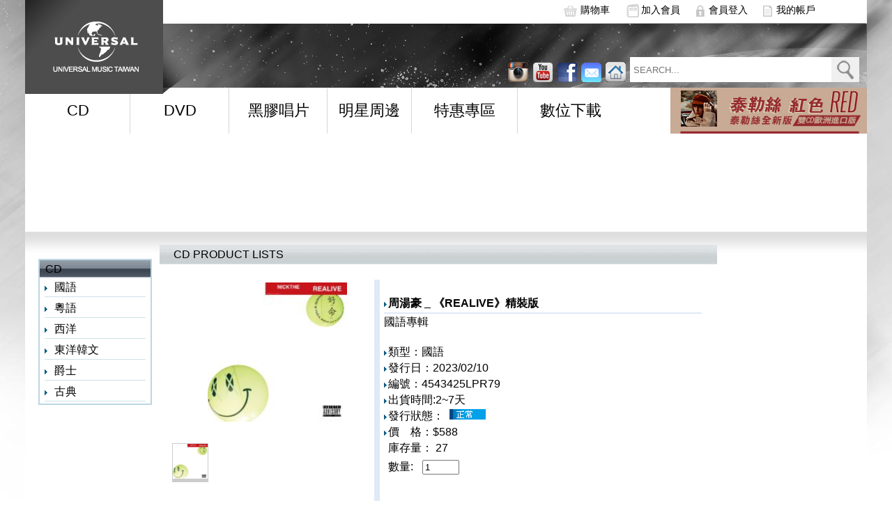

--- FILE ---
content_type: text/html; charset=utf-8
request_url: http://www.fangoods.com.tw/umg/Default.aspx?m=80E3CEC5ACBCD193F672C3247B4575D4BE1D743F00B33C6A&PubK=445871&Hash=F971176DC0BA6A21044DB5A2112921A5&ItemId=11152
body_size: 13881
content:

<!DOCTYPE html>

<html xmlns="http://www.w3.org/1999/xhtml">
<head>
    <meta name="keywords" content=環球唱片 CD DVD GOODS 週邊商品 音樂 />
    <meta name="description" content=環球唱片購物網 />
  
    <title>
	環球唱片購物網 - 周湯豪 _ 《REALIVE》精裝版
</title><link rel="stylesheet" type="text/css" href="images/v2/css/style.css" /><link rel="stylesheet" type="text/css" href="images/v2/css/carousel.css" /><link rel="stylesheet" type="text/css" href="images/v2/css/slideImg.css" />
<script type="text/javascript" src="images/v2/js/lib/jquery-1.10.2.min.js"></script>
<script type="text/javascript" src="images/v2/js/src/jquery.easing.1.3.js"></script>
<script type="text/javascript" src="images/v2/js/src/jquery.carousel.js"></script>
<script type="text/javascript" language="javascript" src="images/v2/js/src/slideImg.js"></script>
<link href="js/jquery-ui.min.css" rel="stylesheet" type="text/css" />
<script src="js/jquery-ui.min.js" type="text/javascript"></script>
<script>
  (function(i,s,o,g,r,a,m){i['GoogleAnalyticsObject']=r;i[r]=i[r]||function(){
  (i[r].q=i[r].q||[]).push(arguments)},i[r].l=1*new Date();a=s.createElement(o),
  m=s.getElementsByTagName(o)[0];a.async=1;a.src=g;m.parentNode.insertBefore(a,m)
  })(window,document,'script','//www.google-analytics.com/analytics.js','ga');

  ga('create', 'UA-57216496-4', 'auto');
  ga('send', 'pageview');
</script>
<script type="text/javascript">
    $(document).ready(function () {
        $("#txtSearch").autocomplete({
            source: function (request, response) {
                $.ajax({
                    type: "POST",
                    contentType: "application/json; charset=utf-8",
                    url: "AutoComplete.asmx/GetData",
                    data: "{'DName':'" + document.getElementById('txtSearch').value + "'}",
                    dataType: "json",
                    success: function (data) {
                        alert('2');
                        response(data.d);
                    },
                    error: function (result) {
                    }
                });
            }
        });
    });
    function MM_swapImgRestore() { //v3.0
        var i, x, a = document.MM_sr; for (i = 0; a && i < a.length && (x = a[i]) && x.oSrc; i++) x.src = x.oSrc;
    }
    function MM_preloadImages() { //v3.0
        var d = document; if (d.images) {
            if (!d.MM_p) d.MM_p = new Array();
            var i, j = d.MM_p.length, a = MM_preloadImages.arguments; for (i = 0; i < a.length; i++)
                if (a[i].indexOf("#") != 0) { d.MM_p[j] = new Image; d.MM_p[j++].src = a[i]; }
        }
    }

    function MM_findObj(n, d) { //v4.01
        var p, i, x; if (!d) d = document; if ((p = n.indexOf("?")) > 0 && parent.frames.length) {
            d = parent.frames[n.substring(p + 1)].document; n = n.substring(0, p);
        }
        if (!(x = d[n]) && d.all) x = d.all[n]; for (i = 0; !x && i < d.forms.length; i++) x = d.forms[i][n];
        for (i = 0; !x && d.layers && i < d.layers.length; i++) x = MM_findObj(n, d.layers[i].document);
        if (!x && d.getElementById) x = d.getElementById(n); return x;
    }

    function MM_swapImage() { //v3.0
        var i, j = 0, x, a = MM_swapImage.arguments; document.MM_sr = new Array; for (i = 0; i < (a.length - 2) ; i += 3)
            if ((x = MM_findObj(a[i])) != null) { document.MM_sr[j++] = x; if (!x.oSrc) x.oSrc = x.src; x.src = a[i + 2]; }
    }
    function setDisplayGroup(layer, group) {
        var arrGroup = group.split(",");
        for (i = 0; i < arrGroup.length; i++) {
            if (document.getElementById(arrGroup[i]).style.display == "")
                document.getElementById(arrGroup[i]).style.display = "none";

            document.getElementById('Img_' + arrGroup[i]).src = 'images/index/Img_' + arrGroup[i] + '.gif';
        }

        document.getElementById(layer).style.display = "";
        document.getElementById('Img_' + layer).src = 'images/index/Img_' + layer + '_S.gif';
    }
</script>
</head>
<body>
    <form method="post" action="./Default.aspx?m=80E3CEC5ACBCD193F672C3247B4575D4BE1D743F00B33C6A&amp;PubK=445871&amp;Hash=F971176DC0BA6A21044DB5A2112921A5&amp;ItemId=11152" onsubmit="javascript:return WebForm_OnSubmit();" id="form1">
<div class="aspNetHidden">
<input type="hidden" name="__EVENTTARGET" id="__EVENTTARGET" value="" />
<input type="hidden" name="__EVENTARGUMENT" id="__EVENTARGUMENT" value="" />
<input type="hidden" name="__VIEWSTATE" id="__VIEWSTATE" value="/[base64]/[base64]/[base64]/[base64]/miJHlgJExMuW5tOeahOetieW+heiIh+mHi+aUvjwvc3Ryb25nPjwvcD4NCjxwIGFsaWduPSJjZW50ZXIiPg0KCTxzdHJvbmc+5Lul5Y+KTklDS1RIRVJFQUzlkajmua/osarnhKHmh4jlj6/[base64]/kuIDluZXpg73lhbflgpnoppboprrph43mk4rnmoTku73ph4/jgII8L3A+DQo8cCBhbGlnbj0iY2VudGVyIj4NCgnmvJTllLHmnIPlvozlkajmua/osarlho3mrKHlhajlipvku6XotbTmu7/ooYDlm57mrbjvvIzopqroh6rnm6Poo73lrozmiJDjgIpSRUFMSVZF44CLRVDjgII8L3A+DQo8cD4NCglFUOWFqOW9qembnOiqjOmWi+acrO+8jOi/keeZvuW8teWvpuazgeWvq+ecn++8jDEy5Y+w55u45qmfMzYw5bqm54Sh5q276KeS5ouN5pSd44CC5a6M5pW06KiY6YyE5bmV5YmN5bmV5b6MTklDS1RIRVJFQUznlaIxMuW5tOWKn+aWvOS4gOW9ueeahOeGseWKm+a8lOWHuu+8jOe/u+mggemHjeePvuOAgjwvcD4NCjxwPg0KCeeCuuWbnuaHieatjOi/t+W+nui1t+m7numWi+Wni+aUr+aMgeS7lu+8jEVQ57K+5oyR57Sw6YG4NemmluatjOi/t+acgOaEm+absuebru+8m+WFtuS4rTLpppbmvJTllLHmnIPku6PooajmrYzmm7LvvJvkuIDpppbosqvlvrnmvJTllLHmnIPnsr7npZ7nmoTkuLvpoYzmm7LjgIjmiJHlgZrnmoTmmK/mhJvkuI3mmK/lpKLjgInjgIHkuIDpppYyMDIy5bm06YCf56C055m+6JCs6bue5pOK55qE6auY5rC05bmz5ZSx6Lez5Yqb5L2c44CIR0VUIFJFQUzjgInjgILlj6Yz6aaW5ryU5ZSx5pyD6aaW5ZSx5Lim542y6auY5bqm5Zue6Z+/[base64]/osarlnKjlsI/lt6jom4vnlZnkuIvmnIDlroznvo7nmoTkvZzlk4HvvIHpmZDph4/pmqjmqZ/[base64]/[base64]/gxdbw==" />
</div>

<script type="text/javascript">
//<![CDATA[
var theForm = document.forms['form1'];
if (!theForm) {
    theForm = document.form1;
}
function __doPostBack(eventTarget, eventArgument) {
    if (!theForm.onsubmit || (theForm.onsubmit() != false)) {
        theForm.__EVENTTARGET.value = eventTarget;
        theForm.__EVENTARGUMENT.value = eventArgument;
        theForm.submit();
    }
}
//]]>
</script>


<script src="/UMG/WebResource.axd?d=_74ccFVS40-9sUowIhxRs59DnVGR2ECA3p1JKeJBgW7ULOYBLycDa-hcUOolH0kbYMiBo5WtnIM2GKEg6Nd2kuAckRg1&amp;t=636227572247857481" type="text/javascript"></script>


<script src="/UMG/WebResource.axd?d=42nKl7dPDlsiTno8NLX89gMpLRVZnwiFCXU1sBois-alYHGlizemhMGCeqNdP_MMoibriZ0Tbi8ffomd6bWacMKUejfoUOkowBJzekRHACjutG2y0&amp;t=636227572247857481" type="text/javascript"></script>
<script type="text/javascript">
//<![CDATA[
function WebForm_OnSubmit() {
if (typeof(ValidatorOnSubmit) == "function" && ValidatorOnSubmit() == false) return false;
return true;
}
//]]>
</script>

<div class="aspNetHidden">

	<input type="hidden" name="__VIEWSTATEGENERATOR" id="__VIEWSTATEGENERATOR" value="89076F55" />
	<input type="hidden" name="__EVENTVALIDATION" id="__EVENTVALIDATION" value="/wEdAAOR0j/8M4jPA9I8NgJ6HFxHTZkVBOVckEZad9jePXdBUF99xVMpsAmCRZ4DQKz/40ymwBfsUK3968+BZPTaPv+54c3O8Q==" />
</div>
    <div>
        <div class="wrapper">
	        <div class="wrapperTop_bg1">
    	        <h1><a href="/UMG" title="首頁"></a></h1>
                <ul class="wrapperIcon_list">
                    <li></li>                
        	        <li><a href="Default.aspx?m=397FB60B5C2F12936837BDE6E1475494&PubK=108364&Hash=769CCE00F0204BB82FAD237BA8C1B49F" title="購物車" class="wrapperIcon_01">購物車</a></li>
        	        <li id="liAddMember"><a href="Default.aspx?m=A9C010432B9765C37ADCF0D0C13681D41F67D648FE4CF452&PubK=108364&Hash=769CCE00F0204BB82FAD237BA8C1B49F" title="加入會員" class="wrapperIcon_02">加入會員</a></li>
        	        <li id="liLogin"><a href="Default.aspx?m=416493D1BB1EE8AEC01D524BAA8878FB&PubK=108364&Hash=769CCE00F0204BB82FAD237BA8C1B49F" title="會員登入" class="wrapperIcon_03">會員登入</a></li>
        	        <li><a href="Default.aspx?m=A9C010432B9765C38846652962A801AF&PubK=108364&Hash=769CCE00F0204BB82FAD237BA8C1B49F" title="我的帳戶" class="wrapperIcon_04">我的帳戶</a></li>
        	        
                </ul>
                <div class="wrapper_ad_pic"></div>
      	        
      	        
                <ul class="wrapperLink_list">
        	        <li><a href="https://www.youtube.com/user/universaltwn" title="環球YouTube" class="wrapper_link_01"></a></li>
        	        <li><a href="https://www.instagram.com/umusicpop" title="環球Instagram" class="wrapper_link_02"></a></li>
        	        <li><a href="https://www.facebook.com/%E7%92%B0%E7%90%83%E9%9F%B3%E6%A8%82%E8%B3%BC%E7%89%A9%E7%B6%B2-413938695350006/" title="環球音樂購物網臉書" class="wrapper_link_03"></a></li>
        	        <li><a href="Default.aspx?m=F5BBE82D18EBA621669A72809CE6D82F&PubK=108364&Hash=769CCE00F0204BB82FAD237BA8C1B49F" title="聯絡我們" class="wrapper_link_04"></a></li>
        	        <li><a href="#" title="首頁" class="wrapper_link_05"></a></li>
                    <li>
            	        <input id="txtSearch" name="txtSearch" type="text" placeholder="SEARCH..." class="searchInput" /><input name="" type="button" class="searchButton" onclick="location.href = 'Default.aspx?m=80E3CEC5ACBCD193032FBB57A48D3A88A8B18FFE09796C01&e=' + document.getElementById('txtSearch').value" />                         
                                                
                    </li>
                </ul>
            </div>
	        <div class="wrapperTop_bg2">
    	        <ul class="wrapperMenu">                  
                    
        	                <li><a href='Default.aspx?m=5497ECC2BEE6BF3FA491571969BACE0D395DC8DE48179B75&PubK=108364&Hash=769CCE00F0204BB82FAD237BA8C1B49F&ItemId=101' title='CD'>CD</a></li>
                        
        	                <li><a href='Default.aspx?m=5497ECC2BEE6BF3FA491571969BACE0D395DC8DE48179B75&PubK=108364&Hash=769CCE00F0204BB82FAD237BA8C1B49F&ItemId=102' title='DVD'>DVD</a></li>
                        
        	                <li><a href='Default.aspx?m=5497ECC2BEE6BF3FA491571969BACE0D395DC8DE48179B75&PubK=108364&Hash=769CCE00F0204BB82FAD237BA8C1B49F&ItemId=123' title='黑膠唱片'>黑膠唱片</a></li>
                        
        	                <li><a href='Default.aspx?m=5497ECC2BEE6BF3FA491571969BACE0D395DC8DE48179B75&PubK=108364&Hash=769CCE00F0204BB82FAD237BA8C1B49F&ItemId=104' title='明星周邊'>明星周邊</a></li>
                        
        	                <li><a href='Default.aspx?m=5497ECC2BEE6BF3FA491571969BACE0D395DC8DE48179B75&PubK=108364&Hash=769CCE00F0204BB82FAD237BA8C1B49F&ItemId=119' title='特惠專區'>特惠專區</a></li>
                        
        	        <li><a href="http://www.umusicrewards.com/" title="數位下載">數位下載</a></li>
                </ul>
                
                  <a href="http://www.fangoods.com.tw/UMG/Default.aspx?m=80E3CEC5ACBCD193032FBB57A48D3A88A8B18FFE09796C01&e=%E6%B3%B0%E5%8B%92%E7%B5%B2" title="HAPPY GO 專區" class="wrapper_cinCard" target="_blank"></a>
                
            </div>
            <div class="content_bg">
                
<link href="images/blue.monday/css/jplayer.blue.monday.min.css" rel="stylesheet" type="text/css" />
<script type="text/javascript" src="js/jquery.jplayer.min.js"></script>
<script language="javascript" type="text/javascript">
// <!CDATA[

function ImgPromote_onclick() {

}

// ]]>
</script>
<script type="text/javascript">
    //<![CDATA[
    $(document).ready(function () {

        var stream = {
            title: "ABC Jazz",
            mp3: ""
        },
        ready = false;

        $("#jquery_jplayer_1").jPlayer({
            ready: function (event) {
                ready = true;
                $(this).jPlayer("setMedia", stream);
            },
            pause: function () {
                $(this).jPlayer("clearMedia");
            },
            error: function (event) {
                if (ready && event.jPlayer.error.type === $.jPlayer.error.URL_NOT_SET) {
                    // Setup the media stream again and play it.
                    $(this).jPlayer("setMedia", stream).jPlayer("play");
                }
            },
            swfPath: "js",
            supplied: "mp3",
            preload: "none",
            wmode: "window",
            useStateClassSkin: true,
            autoBlur: false,
            keyEnabled: true
        });

    });
    //]]>
</script>

<table width="1000" border="0" cellspacing="0" cellpadding="0">
    <tr>
      <td width="183" valign="top"><table width="165" border="0" align="center" cellpadding="0" cellspacing="2">
                <tr>
                    <td width="161">&nbsp;</td>
                </tr>
                <tr>
                    <td>
                        <table width="159" border="0" cellspacing="0" cellpadding="2">
                    <tr>
                      <td bgcolor="#BBD7E3"><table width="159" border="0" cellspacing="0" cellpadding="0">
                            <tr>
                                <td height="26" background="images/index/19.gif" bgcolor="#FFFFFF">&nbsp;&nbsp;<span class="title15"><span id="ControlMain_lbMain_Name">CD</span></span></td>
                            </tr>
                            <tr>
                                <td bgcolor="#FFFFFF">
                                    <table id="ControlMain_DataList5" cellspacing="0" align="Center" style="width:95%;border-collapse:collapse;">
	<tr>
		<td>
                                            <table width="100%" border="0" align="center" cellpadding="0" cellspacing="2">
                                                <tr>
                                                    <td width="8%"><img src="images/icon/07.gif" alt="" width="4" height="7" /></td>
                                                    <td width="92%"><a href="Default.aspx?m=5497ECC2BEE6BF3FF91C7029D3787F11B0E7D2F31B762D63&PubK=108364&Hash=769CCE00F0204BB82FAD237BA8C1B49F&M_Id=101&ItemId=101" class="menu5">國語</a></td>
                                                </tr>
                                                <tr>
                                                    <td height="1" colspan="2" bgcolor="#CEE1E9">
                                                </tr>
                                            </table>
                                        </td>
	</tr><tr>
		<td>
                                            <table width="100%" border="0" align="center" cellpadding="0" cellspacing="2">
                                                <tr>
                                                    <td width="8%"><img src="images/icon/07.gif" alt="" width="4" height="7" /></td>
                                                    <td width="92%"><a href="Default.aspx?m=5497ECC2BEE6BF3FF91C7029D3787F11B0E7D2F31B762D63&PubK=108364&Hash=769CCE00F0204BB82FAD237BA8C1B49F&M_Id=101&ItemId=112" class="menu5">粵語</a></td>
                                                </tr>
                                                <tr>
                                                    <td height="1" colspan="2" bgcolor="#CEE1E9">
                                                </tr>
                                            </table>
                                        </td>
	</tr><tr>
		<td>
                                            <table width="100%" border="0" align="center" cellpadding="0" cellspacing="2">
                                                <tr>
                                                    <td width="8%"><img src="images/icon/07.gif" alt="" width="4" height="7" /></td>
                                                    <td width="92%"><a href="Default.aspx?m=5497ECC2BEE6BF3FF91C7029D3787F11B0E7D2F31B762D63&PubK=108364&Hash=769CCE00F0204BB82FAD237BA8C1B49F&M_Id=101&ItemId=123" class="menu5">西洋</a></td>
                                                </tr>
                                                <tr>
                                                    <td height="1" colspan="2" bgcolor="#CEE1E9">
                                                </tr>
                                            </table>
                                        </td>
	</tr><tr>
		<td>
                                            <table width="100%" border="0" align="center" cellpadding="0" cellspacing="2">
                                                <tr>
                                                    <td width="8%"><img src="images/icon/07.gif" alt="" width="4" height="7" /></td>
                                                    <td width="92%"><a href="Default.aspx?m=5497ECC2BEE6BF3FF91C7029D3787F11B0E7D2F31B762D63&PubK=108364&Hash=769CCE00F0204BB82FAD237BA8C1B49F&M_Id=101&ItemId=103" class="menu5">東洋韓文</a></td>
                                                </tr>
                                                <tr>
                                                    <td height="1" colspan="2" bgcolor="#CEE1E9">
                                                </tr>
                                            </table>
                                        </td>
	</tr><tr>
		<td>
                                            <table width="100%" border="0" align="center" cellpadding="0" cellspacing="2">
                                                <tr>
                                                    <td width="8%"><img src="images/icon/07.gif" alt="" width="4" height="7" /></td>
                                                    <td width="92%"><a href="Default.aspx?m=5497ECC2BEE6BF3FF91C7029D3787F11B0E7D2F31B762D63&PubK=108364&Hash=769CCE00F0204BB82FAD237BA8C1B49F&M_Id=101&ItemId=105" class="menu5">爵士</a></td>
                                                </tr>
                                                <tr>
                                                    <td height="1" colspan="2" bgcolor="#CEE1E9">
                                                </tr>
                                            </table>
                                        </td>
	</tr><tr>
		<td>
                                            <table width="100%" border="0" align="center" cellpadding="0" cellspacing="2">
                                                <tr>
                                                    <td width="8%"><img src="images/icon/07.gif" alt="" width="4" height="7" /></td>
                                                    <td width="92%"><a href="Default.aspx?m=5497ECC2BEE6BF3FF91C7029D3787F11B0E7D2F31B762D63&PubK=108364&Hash=769CCE00F0204BB82FAD237BA8C1B49F&M_Id=101&ItemId=104" class="menu5">古典</a></td>
                                                </tr>
                                                <tr>
                                                    <td height="1" colspan="2" bgcolor="#CEE1E9">
                                                </tr>
                                            </table>
                                        </td>
	</tr>
</table>
                                </td>
                            </tr>
                        </table>
                        </td>
                        </tr>
                        </table>
                    </td>
                </tr>
                <tr>
                    <td>&nbsp;</td>
                </tr>
                <tr>
                    <td></td>
                </tr>
                <tr>
                    <td>&nbsp;</td>
                </tr>
            </table></td>
      <td width="817" valign="top"><table width="817" border="0" cellspacing="1" cellpadding="0">
          <tr>
            <td></td>
          </tr>
          <tr>
            <td height="3"><table width="800" border="0" cellspacing="0" cellpadding="0">
                <tr>
                  <td height="28" background="images/index/18.gif">&nbsp;&nbsp;&nbsp;&nbsp;<span class="title6">&nbsp;</span><span class="title11"><span id="ControlMain_lbTitle">CD</span> </span><span class="title6"> </span><span class="explain1">PRODUCT LISTS</span></td>
                </tr>
            </table></td>
          </tr>
          
          <tr>
            <td>&nbsp;</td>
          </tr>
          <tr>
            <td valign="top"><table width="793" border="0" cellspacing="2" cellpadding="2">
                <tr>
                  <td width="300" valign="top" style="height: 332px"><table width="300" border="0" cellspacing="2" cellpadding="0">
                    <tr>
                      <td style="width: 70px"></td>
                      <td style="width: 281px">
                                &nbsp;<img id="ImgPromote" src="Uploads/Product/O_20230213152225_0.jpg" width="200" height="200" onclick="return ImgPromote_onclick()" /></td>
                    </tr>
                    <tr>
                      <td style="height: 106px;" colspan="2"><table width="250" border="0" align="center" cellpadding="0" cellspacing="5">
                          <tr>
                            <td><table width="50" border="0" cellpadding="1" cellspacing="0" bgcolor="#CCCCCC">
                                <tr>
                                  <td><a href="#" onmouseover="MM_swapImage('ImgPromote','','Uploads/Product/O_20230213152225_0.jpg',1)"><img src="Uploads/Product/20230213152225_0.jpg" alt="" width="50" border="0" /></a></td>
                                  
                                </tr>
                            </table></td>
                            <td><table width="50" border="0" cellpadding="1" cellspacing="0" bgcolor="#CCCCCC">
                                <tr>
                                  <td bgcolor="#FFFFFF">&nbsp;</td>
                                </tr>
                            </table></td>
                            <td><table width="50" border="0" cellpadding="1" cellspacing="0" bgcolor="#CCCCCC">
                                <tr>
                                  <td bgcolor="#FFFFFF">&nbsp;</td>
                                </tr>
                            </table></td>
                            <td><table width="50" border="0" cellpadding="1" cellspacing="0" bgcolor="#CCCCCC">
                                <tr>
                                  <td bgcolor="#FFFFFF">&nbsp;</td>
                                </tr>
                            </table></td>
                            <td><table width="50" border="0" cellpadding="1" cellspacing="0" bgcolor="#CCCCCC">
                                <tr>
                                  <td bgcolor="#FFFFFF">&nbsp;</td>
                                </tr>
                            </table></td>
                          </tr>
                      </table></td>
                    </tr>
                  </table></td>
                  <td width="1" valign="top" bgcolor="#E0E9F5" style="height: 332px">&nbsp;</td>
                  <td width="490" valign="top" style="height: 332px"><table width="450" border="0" cellspacing="2" cellpadding="0">
                    <tr>
                      <td style="width: 21px">&nbsp;</td>
                      <td width="96%">&nbsp;</td>
                    </tr>
                    <tr>
                      <td style="width: 21px"><div align="center"><img src="images/icon/07.gif" alt="" width="4" height="7" /></div></td>
                      <td class="title6"><strong><span id="ControlMain_lbName">周湯豪 _ 《REALIVE》精裝版</span></strong></td>
                    </tr>
                    <tr>
                      <td height="2" colspan="2" bgcolor="#E0E9F5">                        </tr>
                    <tr>
                      <td colspan="2"><div align="left"><span class="contents"><span id="ControlMain_lbSpecification">國語專輯</span></span></div></td>
                      </tr>
                    <tr>
                      <td style="width: 21px">&nbsp;</td>
                      <td class="contents">&nbsp;</td>
                    </tr>
                    <tr>
                      <td style="width: 21px"><div align="center"><img src="images/icon/07.gif" alt="" width="4" height="7" /></div></td>
                      <td class="contents">類型：<span id="ControlMain_lbType">國語 </span> </td>
                    </tr>
                    <tr>
                      <td style="width: 21px"><div align="center"><img src="images/icon/07.gif" alt="" width="4" height="7" /></div></td>
                      <td class="contents">發行日：<span id="ControlMain_lbMakeDate">2023/02/10</span></td>
                    </tr>
                    <tr>
                      <td style="width: 21px"><div align="center"><img src="images/icon/07.gif" alt="" width="4" height="7" /></div></td>
                      <td class="contents">編號：<span id="ControlMain_lbItem">4543425LPR79</span></td>
                    </tr>
                    <tr id="ControlMain_trShippingDate">
	<td style="width: 21px"><div align="center"><img src="images/icon/07.gif" alt="" width="4" height="7" /></div></td>
	<td class="contents">出貨時間:<span id="ControlMain_lbShippingDate">2~7天</span> </td>
</tr>

                    <tr>
                      <td style="width: 21px"><div align="center"><img src="images/icon/07.gif" alt="" width="4" height="7" /></div></td>
                      <td class="contents">發行狀態：&nbsp;
                        <img id="ControlMain_ImgState" src="images/icon1/a02.gif" />&nbsp;</td>
                    </tr>
                    <tr>
                      <td style="width: 21px"><div align="center"><img src="images/icon/07.gif" alt="" width="4" height="7" /></div></td>
                      <td class="contents">價　格：<span class="menu16">$<span id="ControlMain_lbPrice">588</span></span></td>
                    </tr>
                    <tr id="ControlMain_trStock">
	<td style="width: 21px"><div align="center"></div></td>
	<td>
                          庫存量：<label>
                              <span id="ControlMain_lbStock">27</span></label></td>
</tr>

                    <tr>
                      <td style="width: 21px; height: 30px;">&nbsp;</td>
                      <td style="height: 30px">
                      <table width="450" border="0" cellspacing="0" cellpadding="0">
                            <tr>
                              <td width="49">數量:&nbsp;<a href="" onmouseout="MM_swapImgRestore()" onmouseover="MM_swapImage('Image451','','images/icon1/b02.gif',0)"></a></td>
                              <td width="401">
                          <input name="ControlMain$tbQuantities" type="text" value="1" maxlength="3" id="ControlMain_tbQuantities" style="width:45px;" /><a href="#" onmouseout="MM_swapImgRestore()" onmouseover="MM_swapImage('ImageButton101','','images/index/21_1.gif',1)"></a>
                                  <span id="ControlMain_CompareValidator2" style="display:none;">請輸入數字</span><span id="ControlMain_RequiredFieldValidator3" style="visibility:hidden;">請輸入</span>
                          </td>
                            </tr>
                          </table>
                      </td>
                    </tr>
                    
                    <tr>
                      <td style="width: 21px;">&nbsp;</td>
                      <td>
                          
                       </td>
                    </tr>
                    <tr>
                      <td style="width: 21px;">&nbsp;</td>
                      <td>
                        
                      </td>
                    </tr>

<tr>
                      <td style="width: 21px;">&nbsp;</td>
                      <td>
                        <div id="ControlMain_Panel3" style="width:450px;">
	
                          <table width="450" border="0" cellspacing="0" cellpadding="0">
                            <tr>
                                <td>HAPPYGO兌換所需點數：<span id="ControlMain_lb_HappyGoPoint">2352</span></td>
                            </tr>
                          </table>
                          
</div>
                      </td>
                    </tr>
                    <tr>
                      <td style="width: 21px; height: 30px;">&nbsp;</td>
                      <td>
                        <span id="ControlMain_lbLyrics"></span>

                          
                          <input type="image" name="ControlMain$ImageButton101" id="ControlMain_ImageButton101" src="images/index/21.gif" onclick="javascript:WebForm_DoPostBackWithOptions(new WebForm_PostBackOptions(&quot;ControlMain$ImageButton101&quot;, &quot;&quot;, true, &quot;&quot;, &quot;&quot;, false, false))" style="height:28px;width:97px;" />
                      </td>
                    </tr>
                    
                    <tr>
                      <td style="width: 21px">&nbsp;</td>
                      <td>&nbsp;</td>
                    </tr>
                  </table></td>
                </tr>
                <tr>
                <td height="1" colspan="3" background="images/icon/05.gif">                    </tr>
                <tr>
                  <td height="1" colspan="3" class="title6"><table width="100%" border="0" cellspacing="2" cellpadding="0">
                    <tr>
                      <td>■ 商品特色 </td>
                    </tr>
                    <tr>
                      <td><span class="contents"><span id="ControlMain_lbFeature"><p align="center">
	<strong>這一夜&nbsp; 聚焦的是我們12年的等待與釋放</strong></p>
<p align="center">
	<strong>以及NICKTHEREAL周湯豪無懈可擊的才華</strong></p>
<p align="center">
	<strong>周湯豪NICKTHEREAL 《REALIVE》EP</strong></p>
<p align="center">
	<strong>限量隨機附贈簽名版演唱會精彩拍立得</strong></p>
<p align="center">
	<img alt="" src="/UMG/Uploads/image/NIK2.jpg" style="width: 300px; height: 517px;" /></p>
<p align="center">
	<strong>這一夜&nbsp; 聚焦的是我們12年的等待與釋放</strong></p>
<p align="center">
	<strong>以及NICKTHEREAL周湯豪無懈可擊的才華</strong></p>
<p align="center">
	<strong>周湯豪NICKTHEREAL 《REALIVE》EP</strong></p>
<p align="center">
	<strong>限量隨機附贈簽名版演唱會精彩拍立得</strong></p>
<p align="center">
	這是2萬人齊聚的白色感動與震撼！NICKTHEREAL登上全能天王 王者寶座</p>
<p align="center">
	2022年最具震撼力的演唱會，每一幕都具備視覺重擊的份量。</p>
<p align="center">
	演唱會後周湯豪再次全力以赴滿血回歸，親自監製完成《REALIVE》EP。</p>
<p>
	EP全彩雜誌開本，近百張實況寫真，12台相機360度無死角拍攝。完整記錄幕前幕後NICKTHEREAL畢12年功於一役的熱力演出，翻頁重現。</p>
<p>
	為回應歌迷從起點開始支持他，EP精挑細選5首歌迷最愛曲目；其中2首演唱會代表歌曲；一首貫徹演唱會精神的主題曲〈我做的是愛不是夢〉、一首2022年速破百萬點擊的高水平唱跳力作〈GET REAL〉。另3首演唱會首唱並獲高度回響全新創作錄音室版本；〈走三關〉手遊《天堂W》特別合作主題曲、〈FAKE SHIT〉、〈ALL GOOD〉。</p>
<p>
	囊括幕前的血汗表演與幕後精彩點滴，這場PARTY沒有冷場過，只有爆裂過的痛快。《REALIVE》EP一起記錄你與周湯豪在小巨蛋留下最完美的作品！限量隨機附送簽名版演唱會拍立得！</p>
<p align="center">
	<strong>這場盛宴沒有你們不可能如此完美</strong></p>
<p align="center">
	<strong>NICKTHEREAL </strong><strong>周湯豪</strong></p>
<p align="center">
	<strong>《REALIVE》</strong></p>
</span></span></td>
                    </tr>
                  </table>
                </tr>
                <tr>
                  <td height="1" colspan="3" class="contents"><table width="100%" border="0" cellspacing="0" cellpadding="0">
                    <tr>
                      <td height="28" background="images/index/18.gif">&nbsp;&nbsp;&nbsp;&nbsp;<span class="title6">&nbsp;相關推薦</span></td>
                    </tr>
                  </table>
                </tr>
                <tr>
                   <td height="1" colspan="3" class="contents" valign=top>
              	        <table width="698" border="0" align="center" cellpadding="0" cellspacing="10">
                            <tr>
                                <td valign=top>
                                    
                                </td>
                            </tr>
                        </table>
           	        </td>
               </tr>
            </table></td>
                                <tr>
                      <td height="28" background="images/index/18.gif">&nbsp;&nbsp;&nbsp;&nbsp;<span class="title6">&nbsp;相關影音</span></td>
                    </tr>
                    <tr><td></td></tr>
          </tr>
        </table></td>
    </tr>
</table>
<span id="ControlMain_lbPageCode" style="color:White;font-size:X-Small;">3400</span>
                
                
            </div>
            <div class="footer_bg">
	            <div class="footer">
                <div class="footer_logo"></div>
                    <ul class="footer_list">
                        <li><a href="Default.aspx?m=F5BBE82D18EBA621669A72809CE6D82F&PubK=108364&Hash=769CCE00F0204BB82FAD237BA8C1B49F" title="聯絡我們">聯絡我們</a></li>
                        <li><a href="Default.aspx?m=580CFB1D6CE7EA7D1748F47FF581045ABB97FDC7554F32C3&PubK=108364&Hash=769CCE00F0204BB82FAD237BA8C1B49F" title="購物流程">購物流程</a></li>
                        <li><a href="https://www.universalmusic.com/company/#organization" title="世界環球">世界環球</a></li>
                      
                        <li><a href="http://www.umusic.com.tw/copyright.php" title="版權聲明">版權聲明</a></li>
                        <li><a href="http://www.umusic.com.tw/privacy.php" title="隱私權聲明">隱私權聲明</a></li>
                        <li><span>Copyright © 2011 Universal Music All Rights Reserved</span></li>
                        <li><span>Powered by fangoods.com.tw  <a href="http://www.fangoods.com.tw" title="風谷電子商務有限公司">風谷電子商務有限公司</a> / 龍德物流有限公司</span></li>
                    </ul>
                    
                </div>
            </div>  
        </div>
        
        
    </div>
    
<script type="text/javascript">
//<![CDATA[
var Page_Validators =  new Array(document.getElementById("ControlMain_CompareValidator2"), document.getElementById("ControlMain_RequiredFieldValidator3"));
//]]>
</script>

<script type="text/javascript">
//<![CDATA[
var ControlMain_CompareValidator2 = document.all ? document.all["ControlMain_CompareValidator2"] : document.getElementById("ControlMain_CompareValidator2");
ControlMain_CompareValidator2.controltovalidate = "ControlMain_tbQuantities";
ControlMain_CompareValidator2.errormessage = "請輸入數字";
ControlMain_CompareValidator2.display = "Dynamic";
ControlMain_CompareValidator2.type = "Integer";
ControlMain_CompareValidator2.evaluationfunction = "CompareValidatorEvaluateIsValid";
ControlMain_CompareValidator2.operator = "DataTypeCheck";
var ControlMain_RequiredFieldValidator3 = document.all ? document.all["ControlMain_RequiredFieldValidator3"] : document.getElementById("ControlMain_RequiredFieldValidator3");
ControlMain_RequiredFieldValidator3.controltovalidate = "ControlMain_tbQuantities";
ControlMain_RequiredFieldValidator3.errormessage = "請輸入";
ControlMain_RequiredFieldValidator3.evaluationfunction = "RequiredFieldValidatorEvaluateIsValid";
ControlMain_RequiredFieldValidator3.initialvalue = "";
//]]>
</script>


<script type="text/javascript">
//<![CDATA[

var Page_ValidationActive = false;
if (typeof(ValidatorOnLoad) == "function") {
    ValidatorOnLoad();
}

function ValidatorOnSubmit() {
    if (Page_ValidationActive) {
        return ValidatorCommonOnSubmit();
    }
    else {
        return true;
    }
}
        //]]>
</script>
</form>
</body>
</html>

<span id="lbPageCode" style="color:White;font-size:X-Small;">1000</span>

--- FILE ---
content_type: text/css
request_url: http://www.fangoods.com.tw/umg/images/v2/css/style.css
body_size: 3079
content:
@charset "utf-8";
/**************************************

                通用格式

**************************************/
body{
	padding:0;
	margin:0;
	border:0;
	font-family:"微軟正黑體","Trebuchet MS", Arial, Helvetica, sans-serif;
	background:url(../images/bg.jpg) center 0 no-repeat;
	}
	
a{
	text-decoration:none;
	color:#000;
	}
	
a:hover{
	color:#0f83c2;
	}

ul{
	list-style:none;
	margin:0;
	padding:0;
	}
	
.clear{
	clear:both;
	}
	
	

/**************************************

                網站版型

**************************************/
.wrapper{
	width:1208px;
	margin:0 auto;
	background-color:#FFF;
	}
	
.wrapperTop_bg1{
	height:126px;
	background:url(../images/wrapperTop_bg1.jpg) 0 0 no-repeat;
	position: relative;
	padding-top:1px;
	}
.wrapperTop_bg2{
	height:66px;
	background:url(../images/wrapperTop_bg2.jpg) 0 0 no-repeat;
	position: relative;
	margin:-1px 0 141px 0;
    top: 0px;
    left: 0px;
}

.wrapperTop_bg1 > h1{
	padding:0;
    margin: 12px 0 0 15px;
	}
	
.wrapperTop_bg1 > h1 a{
	width:160px;
	height:95px;
	display:block;
	}
	
.wrapperIcon_list{
    position: absolute;
    top: 5px;
    right: 60px;
	}

.wrapperIcon_list li{
	display: inline-block;
	}
	
.wrapperIcon_list li a{
	display:block;
	width:70px;
	height:34px;
	}

.wrapperIcon_list li a.wrapperIcon_01,
.wrapperIcon_list li a.wrapperIcon_02,
.wrapperIcon_list li a.wrapperIcon_03,
.wrapperIcon_list li a.wrapperIcon_04{
	font-size:14px;
	}
	
.wrapperIcon_list li a.wrapperIcon_01{
	background:url(../images/wrapperIcon_01.png) 0 0 no-repeat;
    padding: 0 0 0 25px;
    margin: 0 -10px 0 0;
	}
.wrapperIcon_list li a.wrapperIcon_02{
	background:url(../images/wrapperIcon_02.png) 0 0 no-repeat;
    padding: 0 0 0 23px;
	}
.wrapperIcon_list li a.wrapperIcon_03{
	background:url(../images/wrapperIcon_03.png) 0 0 no-repeat;
    padding: 0 0 0 23px;
	}
.wrapperIcon_list li a.wrapperIcon_04{
	background:url(../images/wrapperIcon_04.png) 0 0 no-repeat;
    padding: 0 0 0 23px;
	}
	
.wrapper_ad_open{
	width:58px;
	height:54px;
	background:url(../images/wrapper_ad.jpg) 0 0 no-repeat;
	display:block;
	position:absolute;
	top:0px;
	right:0px;
	z-index:99;
	display:none;
	}
	
.wrapper_ad_close{
	width:58px;
	height:54px;
	background:url(../images/wrapper_adClose.jpg) 0 0 no-repeat;
	display:block;
	position:absolute;
	top:0px;
	right:0px;
	z-index:99;
	}
	
.wrapper_ad_pic{
	position:absolute;
	top:0px;
	right:0px;
	z-index:98;
	display:none;
	}
	
.wrapperLink_list{
	position:absolute;
	top:80px;
	right:10px;
	}

.wrapperLink_list li{
	display:inline-block;
	margin:0 1px; 0 0;
	}

.wrapper_link_01,
.wrapper_link_02,
.wrapper_link_03,
.wrapper_link_04,
.wrapper_link_05{
	width:29px;
	height:29px;
	display:block;
	}

.wrapper_link_01{
	background:url(../images/wrapper_link_01.png) 0 0 no-repeat;
	}
.wrapper_link_02{
	background:url(../images/wrapper_link_02.png) 0 0 no-repeat;
	}
.wrapper_link_03{
	background:url(../images/wrapper_link_03.png) 0 0 no-repeat;
	}
.wrapper_link_04{
	background:url(../images/wrapper_link_04.png) 0 0 no-repeat;
	}
.wrapper_link_05{
	background:url(../images/wrapper_link_05.png) 0 0 no-repeat;
	}
	
.wrapperLink_list li > .searchInput{
    width: 284px;
    height: 36px;
    border: none;
    vertical-align: top;
    margin: 2px 0 0 0;
	padding:0 0 0 5px;
	}
.wrapperLink_list li > .searchButton{
    width: 40px;
    height: 36px;
    border: none;
    margin: 2px 0 0 0;
	background:url(../images/wrapper_searchBtn.png) center center no-repeat;
    background-color: #f0f0f0;
	}
	
.wrapperMenu{
	font-size:0;
	}

.wrapperMenu li{
	display:inline-block;
	}
	
.wrapperMenu li a{
    height: 66px;
    display: block;
    line-height: 66px;
    text-align: center;
	font-size:22px;
	}
	
.wrapperMenu li:nth-child(1) a{ width:151px;}
.wrapperMenu li:nth-child(2) a{ width:142px;}
.wrapperMenu li:nth-child(3) a{ width:141px;}
.wrapperMenu li:nth-child(4) a{ width:120px;}
.wrapperMenu li:nth-child(5) a{ width:153px;}
.wrapperMenu li:nth-child(6) a{ width:151px;}

.wrapper_cinCard{
    background: url(../images/wrapper_cinCard.jpg) 0 0 no-repeat;
    width: 253px;
    height: 66px;
    position: absolute;
    top: 0px;
    right: 0px;
    text-align: right;
    font-size: 22px;
    color: #fff;
    /* vertical-align: middle; */
    line-height: 64px;
    padding: 0 29px 0 0;
	}
	
	
.content_bg{
	background:url(../images/content_bg.jpg) 0 0 repeat-x;
    padding: 17px 0 25px 9px;
	}
	
.content_left{
	width:242px;
	float:left;
	}
.content_center{
	width:690px;
	float:left;
	margin:0 0 0 10px;
	}
.content_right{
	width:245px;
	float:right;
	}
	
.left_news{
    border: 1px solid #ccc;
    height: 209px;
    background-color: #fff;
    padding: 14px 15px;
	}
	
.left_news > .head{
    font-size: 22px;
    color: #00479d;
    font-weight: bold;
	}
	
.left_news > .list{
    margin: 13px 0 0 0;
	}

.left_news > .list li{
    line-height: 27px;
	}

.left_news > .list li a{
	font-size:14px;
	color:#4d4d4d;
	background:url(../images/left_news_icon.png) 0 center no-repeat;
    padding: 0 0 0 18px;
	}

.left_buy{
	background-color: #999;
    padding: 10px 21px 28px 21px;
    margin: 8px 0 0 0;
	}
	
.left_buy > .text{
    font-size: 14px;
    color: #fff;
    display: inline-block;
    vertical-align: top;
	}
.left_buy > .time{
    font-size: 30px;
    color: #fff;
    display: inline-block;
	}
.left_buy > .pic{
    width: 200px;
    height: 272px;
    margin: 8px 0 0 0;
	}
	
.left_buy > .pic img{
	width:100%;
	}
	
.left_num{
    margin: 8px 0 0 0;
	}

.left_num > .head{
    font-size: 22px;
    height: 40px;
    line-height: 40px;
    background-color: #d9d9d9;
    color: #000;
    font-weight: bold;
    padding: 0 0 0 16px;
	}

.left_num > .content{
	background-color:#eeeeee;
    padding: 8px 0 25px 0;
	}
	
.left_num > .content > .box{
    width: 206px;
    height: 103px;
    background-color: #FFF;
    margin: 10px auto 0 auto;
    padding: 9px 0 0 0px;
	position:relative;
	}
	
.left_num > .content > .box > .pic{
    width: 91px;
    height: 91px;
    display: inline-block;
    margin: 0 7px 0 12px;
    overflow:hidden;
	}

.left_num > .content > .box > .text{
    font-size: 11px;
    display: inline-block;
    width: 83px;
    height: 91px;
    vertical-align: top;
    overflow:hidden;
	}

.left_num > .content > .box > .numFirst{
	background:url(../images/left_numFirst.png) 0 0 no-repeat;
	width:24px;
	height:23px;
	position:absolute;
	top:1px;
	left:1px;
	}
	
.left_num > .content > .box > .num{
    background-color: #00b7ee;
    position: absolute;
    top: 3px;
    left: 3px;
    color: #FFF;
    text-align: center;
    font-size: 11px;
    padding: 1px 5px;
	}

#menu_six{
	display:none;
	}

#abgne_six{
	position: relative;
	height:94px;
	}
	
#abgne_six a.ad{
	position:absolute;
	}
	


#abgne_six .control {
	position: absolute;
	right: 10px;
	bottom: 10px;
}

	
.center_banner{
	width:690px;
	height:94px;
	margin:8px 0 0 0;
	}
	
.content_head{
	height:42px;
	line-height:42px;
	font-size:22px;
	color:#000;
	padding:0 0 0 20px;
	font-weight:bold;
	background-color:#CCC;
	margin:12px 0;
	}
	
.content_newLeft{
    width: 276px;
    height: 316px;
    background-color: #312a22;
    display: inline-block;
    text-align: center;
    margin: 0 0 0 10px;
	}
	
.content_newLeft > .head{
    font-size: 35px;
    color: #fff;
    margin: 12px 0;
	}
.content_newLeft > .pic{
    width: 204px;
    height: 196px;
    margin: 0 auto;
    overflow:hidden;
	}
.content_newLeft > .text{
    font-size: 22px;
    color: #fff;
    margin: 15px 0;
    height:36px;
    overflow:hidden;
	}
	
.content_newRight{
    width: 376px;
    height: 316px;
    display: inline-block;
    vertical-align: top;
	}
	
.content_newRight li{
    display: inline-block;
    margin: 13px 0 0 22px;
	}
	
.content_newRight li > .pic{
	width:100px;
	height:115px;
	display:block;
	}
	
.content_newRight li > .text{
    font-size: 11px;
    width: 100px;
    height:36px;
    margin: 4px 0 0 0;
	display:block;
    overflow:hidden;
	}
	
.content_other{
	}
	
.content_other li > .pic{
	width:100px;
	height:100px;
	}
	
.content_other li > .pic img{
	width:100%;
	}

.content_other li > .head{
	width:100px;
	font-size:12px;
	}
.content_other li > .text{
	width:100px;
	font-size:12px;
	color:#999;
	}
	
.right_doenload{
	width:245px;
	height:391px;
	display:block;
	background:url(../images/right_download.jpg) 0 0 no-repeat;
	}
	
.right_happy{
    height: 425px;
    width:427px;
    display:block;
    background:url(../images/right_happybg.jpg) 0 0 no-repeat;
    margin: 11px 0 0 0;
    padding: 1px 19px;
	}
	
.right_happy > .head{
    font-size: 31px;
    color: #FFF;
    margin: 10px 0;
    text-align: center;
	}
.right_happy > .pic{}

.right_happy > .text{
    font-size: 16px;
    color: #FFF;
    line-height: 26px;
    margin: 19px 0;
	}
.right_happy > .btn{
	background-color: #fff;
    border-radius: 7px;
    padding: 9px 29px;
    display: block;
    margin: 0 18px;
    text-align: center;
    font-size: 19px;
    box-shadow: 0px 0px 15px 4px rgba(20%,20%,40%,0.7);
	}

.right_fb{
	width:245px;
	height:147px;
	display:block;
	background:url(../images/right_fb.jpg) 0 0 no-repeat;
    margin: 11px 0 0 0;
	}

.right_banner{
	width:245px;
	height:182px;
    margin: 11px 0 0 0;
    display: block;
	}
	
.footer_bg{
	background-color:#707070;
	width:1208px;
	position:relative;
	height:129px;
	}
	
.footer{
    height: 129px;
    margin: 0 0 0 -590px;
    width: 775px;
    position: absolute;
    left: 50%;
    top: 0px;
	}
	
.footer_logo{
	background:url(../images/footer_logo.jpg) 0 0 no-repeat;
	width:160px;
	height:95px;
    display: inline-block;
    margin: 17px 0 0 0;
	}
	
.footer_list{
    display: inline-block;
    width: 600px;
    vertical-align: top;
    margin: 53px 0 0 0;
    font-size: 18px;
	}
	
.footer_list li{
    display: inline-block;
    margin: 0 0 0 20px;
    line-height: 25px;
	}
	
.footer_list li a{
	color:#fff;
	}
	
.footer_list li a:hover{
	color:#0f83c2;
	}
	
.footer_list li span{
	font-size:13px;
	color:#FFF;
	}




.carousel_jt{width:686px;margin:0 auto;padding:20px 0;}
.carousel_jt ul{padding:0;margin:0;list-style:none;}















--- FILE ---
content_type: text/css
request_url: http://www.fangoods.com.tw/umg/images/v2/css/carousel.css
body_size: 514
content:
@charset "utf-8";
/* 輪播banner */

.carousel{
	position:relative;
}
.carousel a{
	position:absolute;
}
.carousel a,
.carousel a img{
	width:100%;
	height:100%;
	display:block;
}

.carousel ul.controller{
	position:absolute;
	font-size:0;
}
.carousel ul.controller li{
	display:inline-block;
	width:15px;
	height:15px;
	background:url(../images/icons/icon_dot.png) no-repeat;
	margin:0 3px;
	cursor:pointer;
}
.carousel ul.controller li:hover{
	background-position:0 -15px;
}
.carousel ul.controller li.on,
.carousel ul.controller li.on:hover
{
	background-position:0 -30px;
}

/*type1*/
.carousel_type1{
	width:690px;
	height:288px;
	margin:0 0 10px 0;
}
.carousel_type1 ul.controller{
	right:10px;
	bottom:10px;
}

/*type2*/
.carousel_type2{
	width:320px;
	height:320px;
}
.carousel_type2 ul.controller{
	width:100%;
	text-align:center;
	bottom:-25px;
}

--- FILE ---
content_type: application/javascript
request_url: http://www.fangoods.com.tw/umg/images/v2/js/src/jquery.carousel.js
body_size: 883
content:
/****************************************************
* feature:	漸淡型可控式圖片輪播
* author:	Doorbell
* modify:	2015-03-14
* mail:		doorbell7531@gmail.com
*****************************************************/

$(document).ready(function()
{
	$('.carousel').each(function()
	{
		var $img = $(this).children('a'),
			$ctrl= $(this).children('ul.controller');
		
		var nowId = 0,
			fadeSpeed = 800,
			changeSpeed = 3000;
		
		var isHover = false,
			timer;
		
		init();
		
		timer = setTimeout(autoChange, changeSpeed);
		
		//初始化
		function init()
		{
			$img.eq(nowId).css('z-index', $img.length).siblings('a').css('z-index', 0).hide();
			
			$ctrl.css('z-index', $img.length + 1);
			for(var i = 0; i < $img.length; i++)
			{
				 $ctrl.append('<li></li>');
			}
		
			$ctrl = $ctrl.children('li');
			$ctrl.eq(nowId).addClass('on');
		}
		
		//點擊控制項
		$ctrl.click(function()
		{
			nowId = $(this).index();
			
			$(this).addClass('on').siblings('li').removeClass('on');
			
			$img.eq(nowId).fadeIn(fadeSpeed, function()
			{
				if(!isHover)
					timer = setTimeout(autoChange, changeSpeed + fadeSpeed);
					
			}).siblings('a').fadeOut(fadeSpeed);
		});
		
		$(this).hover(
			function(){
				isHover = true;
				clearTimeout(timer);
			},
			function(){
				isHover = false;
				clearTimeout(timer);
				timer = setTimeout(autoChange, changeSpeed);
			}
		);
		
		//自動換圖
		function autoChange()
		{
			if(isHover) return ;
			
			nowId = (nowId < $img.length - 1) ? (nowId + 1) : 0;
			$ctrl.eq(nowId).click();
		}
		
	});  
	
});

--- FILE ---
content_type: text/plain
request_url: https://www.google-analytics.com/j/collect?v=1&_v=j102&a=1959333235&t=pageview&_s=1&dl=http%3A%2F%2Fwww.fangoods.com.tw%2Fumg%2FDefault.aspx%3Fm%3D80E3CEC5ACBCD193F672C3247B4575D4BE1D743F00B33C6A%26PubK%3D445871%26Hash%3DF971176DC0BA6A21044DB5A2112921A5%26ItemId%3D11152&ul=en-us%40posix&dt=%E7%92%B0%E7%90%83%E5%94%B1%E7%89%87%E8%B3%BC%E7%89%A9%E7%B6%B2%20-%20%E5%91%A8%E6%B9%AF%E8%B1%AA%20_%20%E3%80%8AREALIVE%E3%80%8B%E7%B2%BE%E8%A3%9D%E7%89%88&sr=1280x720&vp=1280x720&_u=IEBAAEABAAAAACAAI~&jid=1557859054&gjid=776186892&cid=310443579.1768965088&tid=UA-57216496-4&_gid=1605750079.1768965088&_r=1&_slc=1&z=1728894278
body_size: -286
content:
2,cG-ZB79Q8BRK0